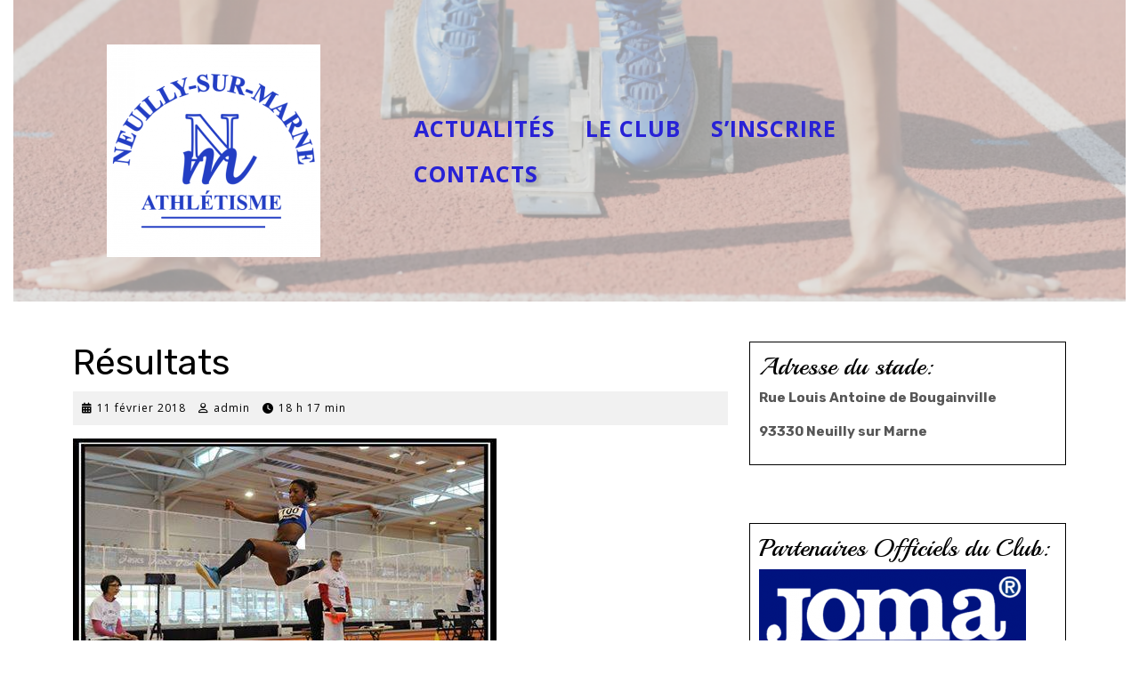

--- FILE ---
content_type: text/html; charset=UTF-8
request_url: http://wdev.nsmathle.fr/resultats-7/
body_size: 14495
content:
<!DOCTYPE html>

<html lang="fr-FR">

<head>
  <meta charset="UTF-8">
  <meta name="viewport" content="width=device-width">
  <title>Résultats</title>
<meta name='robots' content='max-image-preview:large' />
	<style>img:is([sizes="auto" i], [sizes^="auto," i]) { contain-intrinsic-size: 3000px 1500px }</style>
	<link rel='dns-prefetch' href='//fonts.googleapis.com' />
<link rel="alternate" type="application/rss+xml" title=" &raquo; Flux" href="http://wdev.nsmathle.fr/feed/" />
<link rel="alternate" type="application/rss+xml" title=" &raquo; Flux des commentaires" href="http://wdev.nsmathle.fr/comments/feed/" />
<script type="text/javascript">
/* <![CDATA[ */
window._wpemojiSettings = {"baseUrl":"https:\/\/s.w.org\/images\/core\/emoji\/16.0.1\/72x72\/","ext":".png","svgUrl":"https:\/\/s.w.org\/images\/core\/emoji\/16.0.1\/svg\/","svgExt":".svg","source":{"concatemoji":"http:\/\/wdev.nsmathle.fr\/wp-includes\/js\/wp-emoji-release.min.js?ver=6.8.3"}};
/*! This file is auto-generated */
!function(s,n){var o,i,e;function c(e){try{var t={supportTests:e,timestamp:(new Date).valueOf()};sessionStorage.setItem(o,JSON.stringify(t))}catch(e){}}function p(e,t,n){e.clearRect(0,0,e.canvas.width,e.canvas.height),e.fillText(t,0,0);var t=new Uint32Array(e.getImageData(0,0,e.canvas.width,e.canvas.height).data),a=(e.clearRect(0,0,e.canvas.width,e.canvas.height),e.fillText(n,0,0),new Uint32Array(e.getImageData(0,0,e.canvas.width,e.canvas.height).data));return t.every(function(e,t){return e===a[t]})}function u(e,t){e.clearRect(0,0,e.canvas.width,e.canvas.height),e.fillText(t,0,0);for(var n=e.getImageData(16,16,1,1),a=0;a<n.data.length;a++)if(0!==n.data[a])return!1;return!0}function f(e,t,n,a){switch(t){case"flag":return n(e,"\ud83c\udff3\ufe0f\u200d\u26a7\ufe0f","\ud83c\udff3\ufe0f\u200b\u26a7\ufe0f")?!1:!n(e,"\ud83c\udde8\ud83c\uddf6","\ud83c\udde8\u200b\ud83c\uddf6")&&!n(e,"\ud83c\udff4\udb40\udc67\udb40\udc62\udb40\udc65\udb40\udc6e\udb40\udc67\udb40\udc7f","\ud83c\udff4\u200b\udb40\udc67\u200b\udb40\udc62\u200b\udb40\udc65\u200b\udb40\udc6e\u200b\udb40\udc67\u200b\udb40\udc7f");case"emoji":return!a(e,"\ud83e\udedf")}return!1}function g(e,t,n,a){var r="undefined"!=typeof WorkerGlobalScope&&self instanceof WorkerGlobalScope?new OffscreenCanvas(300,150):s.createElement("canvas"),o=r.getContext("2d",{willReadFrequently:!0}),i=(o.textBaseline="top",o.font="600 32px Arial",{});return e.forEach(function(e){i[e]=t(o,e,n,a)}),i}function t(e){var t=s.createElement("script");t.src=e,t.defer=!0,s.head.appendChild(t)}"undefined"!=typeof Promise&&(o="wpEmojiSettingsSupports",i=["flag","emoji"],n.supports={everything:!0,everythingExceptFlag:!0},e=new Promise(function(e){s.addEventListener("DOMContentLoaded",e,{once:!0})}),new Promise(function(t){var n=function(){try{var e=JSON.parse(sessionStorage.getItem(o));if("object"==typeof e&&"number"==typeof e.timestamp&&(new Date).valueOf()<e.timestamp+604800&&"object"==typeof e.supportTests)return e.supportTests}catch(e){}return null}();if(!n){if("undefined"!=typeof Worker&&"undefined"!=typeof OffscreenCanvas&&"undefined"!=typeof URL&&URL.createObjectURL&&"undefined"!=typeof Blob)try{var e="postMessage("+g.toString()+"("+[JSON.stringify(i),f.toString(),p.toString(),u.toString()].join(",")+"));",a=new Blob([e],{type:"text/javascript"}),r=new Worker(URL.createObjectURL(a),{name:"wpTestEmojiSupports"});return void(r.onmessage=function(e){c(n=e.data),r.terminate(),t(n)})}catch(e){}c(n=g(i,f,p,u))}t(n)}).then(function(e){for(var t in e)n.supports[t]=e[t],n.supports.everything=n.supports.everything&&n.supports[t],"flag"!==t&&(n.supports.everythingExceptFlag=n.supports.everythingExceptFlag&&n.supports[t]);n.supports.everythingExceptFlag=n.supports.everythingExceptFlag&&!n.supports.flag,n.DOMReady=!1,n.readyCallback=function(){n.DOMReady=!0}}).then(function(){return e}).then(function(){var e;n.supports.everything||(n.readyCallback(),(e=n.source||{}).concatemoji?t(e.concatemoji):e.wpemoji&&e.twemoji&&(t(e.twemoji),t(e.wpemoji)))}))}((window,document),window._wpemojiSettings);
/* ]]> */
</script>
<style id='wp-emoji-styles-inline-css' type='text/css'>

	img.wp-smiley, img.emoji {
		display: inline !important;
		border: none !important;
		box-shadow: none !important;
		height: 1em !important;
		width: 1em !important;
		margin: 0 0.07em !important;
		vertical-align: -0.1em !important;
		background: none !important;
		padding: 0 !important;
	}
</style>
<link rel='stylesheet' id='wp-block-library-css' href='http://wdev.nsmathle.fr/wp-includes/css/dist/block-library/style.min.css?ver=6.8.3' type='text/css' media='all' />
<style id='wp-block-library-theme-inline-css' type='text/css'>
.wp-block-audio :where(figcaption){color:#555;font-size:13px;text-align:center}.is-dark-theme .wp-block-audio :where(figcaption){color:#ffffffa6}.wp-block-audio{margin:0 0 1em}.wp-block-code{border:1px solid #ccc;border-radius:4px;font-family:Menlo,Consolas,monaco,monospace;padding:.8em 1em}.wp-block-embed :where(figcaption){color:#555;font-size:13px;text-align:center}.is-dark-theme .wp-block-embed :where(figcaption){color:#ffffffa6}.wp-block-embed{margin:0 0 1em}.blocks-gallery-caption{color:#555;font-size:13px;text-align:center}.is-dark-theme .blocks-gallery-caption{color:#ffffffa6}:root :where(.wp-block-image figcaption){color:#555;font-size:13px;text-align:center}.is-dark-theme :root :where(.wp-block-image figcaption){color:#ffffffa6}.wp-block-image{margin:0 0 1em}.wp-block-pullquote{border-bottom:4px solid;border-top:4px solid;color:currentColor;margin-bottom:1.75em}.wp-block-pullquote cite,.wp-block-pullquote footer,.wp-block-pullquote__citation{color:currentColor;font-size:.8125em;font-style:normal;text-transform:uppercase}.wp-block-quote{border-left:.25em solid;margin:0 0 1.75em;padding-left:1em}.wp-block-quote cite,.wp-block-quote footer{color:currentColor;font-size:.8125em;font-style:normal;position:relative}.wp-block-quote:where(.has-text-align-right){border-left:none;border-right:.25em solid;padding-left:0;padding-right:1em}.wp-block-quote:where(.has-text-align-center){border:none;padding-left:0}.wp-block-quote.is-large,.wp-block-quote.is-style-large,.wp-block-quote:where(.is-style-plain){border:none}.wp-block-search .wp-block-search__label{font-weight:700}.wp-block-search__button{border:1px solid #ccc;padding:.375em .625em}:where(.wp-block-group.has-background){padding:1.25em 2.375em}.wp-block-separator.has-css-opacity{opacity:.4}.wp-block-separator{border:none;border-bottom:2px solid;margin-left:auto;margin-right:auto}.wp-block-separator.has-alpha-channel-opacity{opacity:1}.wp-block-separator:not(.is-style-wide):not(.is-style-dots){width:100px}.wp-block-separator.has-background:not(.is-style-dots){border-bottom:none;height:1px}.wp-block-separator.has-background:not(.is-style-wide):not(.is-style-dots){height:2px}.wp-block-table{margin:0 0 1em}.wp-block-table td,.wp-block-table th{word-break:normal}.wp-block-table :where(figcaption){color:#555;font-size:13px;text-align:center}.is-dark-theme .wp-block-table :where(figcaption){color:#ffffffa6}.wp-block-video :where(figcaption){color:#555;font-size:13px;text-align:center}.is-dark-theme .wp-block-video :where(figcaption){color:#ffffffa6}.wp-block-video{margin:0 0 1em}:root :where(.wp-block-template-part.has-background){margin-bottom:0;margin-top:0;padding:1.25em 2.375em}
</style>
<style id='classic-theme-styles-inline-css' type='text/css'>
/*! This file is auto-generated */
.wp-block-button__link{color:#fff;background-color:#32373c;border-radius:9999px;box-shadow:none;text-decoration:none;padding:calc(.667em + 2px) calc(1.333em + 2px);font-size:1.125em}.wp-block-file__button{background:#32373c;color:#fff;text-decoration:none}
</style>
<style id='global-styles-inline-css' type='text/css'>
:root{--wp--preset--aspect-ratio--square: 1;--wp--preset--aspect-ratio--4-3: 4/3;--wp--preset--aspect-ratio--3-4: 3/4;--wp--preset--aspect-ratio--3-2: 3/2;--wp--preset--aspect-ratio--2-3: 2/3;--wp--preset--aspect-ratio--16-9: 16/9;--wp--preset--aspect-ratio--9-16: 9/16;--wp--preset--color--black: #000000;--wp--preset--color--cyan-bluish-gray: #abb8c3;--wp--preset--color--white: #ffffff;--wp--preset--color--pale-pink: #f78da7;--wp--preset--color--vivid-red: #cf2e2e;--wp--preset--color--luminous-vivid-orange: #ff6900;--wp--preset--color--luminous-vivid-amber: #fcb900;--wp--preset--color--light-green-cyan: #7bdcb5;--wp--preset--color--vivid-green-cyan: #00d084;--wp--preset--color--pale-cyan-blue: #8ed1fc;--wp--preset--color--vivid-cyan-blue: #0693e3;--wp--preset--color--vivid-purple: #9b51e0;--wp--preset--gradient--vivid-cyan-blue-to-vivid-purple: linear-gradient(135deg,rgba(6,147,227,1) 0%,rgb(155,81,224) 100%);--wp--preset--gradient--light-green-cyan-to-vivid-green-cyan: linear-gradient(135deg,rgb(122,220,180) 0%,rgb(0,208,130) 100%);--wp--preset--gradient--luminous-vivid-amber-to-luminous-vivid-orange: linear-gradient(135deg,rgba(252,185,0,1) 0%,rgba(255,105,0,1) 100%);--wp--preset--gradient--luminous-vivid-orange-to-vivid-red: linear-gradient(135deg,rgba(255,105,0,1) 0%,rgb(207,46,46) 100%);--wp--preset--gradient--very-light-gray-to-cyan-bluish-gray: linear-gradient(135deg,rgb(238,238,238) 0%,rgb(169,184,195) 100%);--wp--preset--gradient--cool-to-warm-spectrum: linear-gradient(135deg,rgb(74,234,220) 0%,rgb(151,120,209) 20%,rgb(207,42,186) 40%,rgb(238,44,130) 60%,rgb(251,105,98) 80%,rgb(254,248,76) 100%);--wp--preset--gradient--blush-light-purple: linear-gradient(135deg,rgb(255,206,236) 0%,rgb(152,150,240) 100%);--wp--preset--gradient--blush-bordeaux: linear-gradient(135deg,rgb(254,205,165) 0%,rgb(254,45,45) 50%,rgb(107,0,62) 100%);--wp--preset--gradient--luminous-dusk: linear-gradient(135deg,rgb(255,203,112) 0%,rgb(199,81,192) 50%,rgb(65,88,208) 100%);--wp--preset--gradient--pale-ocean: linear-gradient(135deg,rgb(255,245,203) 0%,rgb(182,227,212) 50%,rgb(51,167,181) 100%);--wp--preset--gradient--electric-grass: linear-gradient(135deg,rgb(202,248,128) 0%,rgb(113,206,126) 100%);--wp--preset--gradient--midnight: linear-gradient(135deg,rgb(2,3,129) 0%,rgb(40,116,252) 100%);--wp--preset--font-size--small: 13px;--wp--preset--font-size--medium: 20px;--wp--preset--font-size--large: 36px;--wp--preset--font-size--x-large: 42px;--wp--preset--spacing--20: 0.44rem;--wp--preset--spacing--30: 0.67rem;--wp--preset--spacing--40: 1rem;--wp--preset--spacing--50: 1.5rem;--wp--preset--spacing--60: 2.25rem;--wp--preset--spacing--70: 3.38rem;--wp--preset--spacing--80: 5.06rem;--wp--preset--shadow--natural: 6px 6px 9px rgba(0, 0, 0, 0.2);--wp--preset--shadow--deep: 12px 12px 50px rgba(0, 0, 0, 0.4);--wp--preset--shadow--sharp: 6px 6px 0px rgba(0, 0, 0, 0.2);--wp--preset--shadow--outlined: 6px 6px 0px -3px rgba(255, 255, 255, 1), 6px 6px rgba(0, 0, 0, 1);--wp--preset--shadow--crisp: 6px 6px 0px rgba(0, 0, 0, 1);}:where(.is-layout-flex){gap: 0.5em;}:where(.is-layout-grid){gap: 0.5em;}body .is-layout-flex{display: flex;}.is-layout-flex{flex-wrap: wrap;align-items: center;}.is-layout-flex > :is(*, div){margin: 0;}body .is-layout-grid{display: grid;}.is-layout-grid > :is(*, div){margin: 0;}:where(.wp-block-columns.is-layout-flex){gap: 2em;}:where(.wp-block-columns.is-layout-grid){gap: 2em;}:where(.wp-block-post-template.is-layout-flex){gap: 1.25em;}:where(.wp-block-post-template.is-layout-grid){gap: 1.25em;}.has-black-color{color: var(--wp--preset--color--black) !important;}.has-cyan-bluish-gray-color{color: var(--wp--preset--color--cyan-bluish-gray) !important;}.has-white-color{color: var(--wp--preset--color--white) !important;}.has-pale-pink-color{color: var(--wp--preset--color--pale-pink) !important;}.has-vivid-red-color{color: var(--wp--preset--color--vivid-red) !important;}.has-luminous-vivid-orange-color{color: var(--wp--preset--color--luminous-vivid-orange) !important;}.has-luminous-vivid-amber-color{color: var(--wp--preset--color--luminous-vivid-amber) !important;}.has-light-green-cyan-color{color: var(--wp--preset--color--light-green-cyan) !important;}.has-vivid-green-cyan-color{color: var(--wp--preset--color--vivid-green-cyan) !important;}.has-pale-cyan-blue-color{color: var(--wp--preset--color--pale-cyan-blue) !important;}.has-vivid-cyan-blue-color{color: var(--wp--preset--color--vivid-cyan-blue) !important;}.has-vivid-purple-color{color: var(--wp--preset--color--vivid-purple) !important;}.has-black-background-color{background-color: var(--wp--preset--color--black) !important;}.has-cyan-bluish-gray-background-color{background-color: var(--wp--preset--color--cyan-bluish-gray) !important;}.has-white-background-color{background-color: var(--wp--preset--color--white) !important;}.has-pale-pink-background-color{background-color: var(--wp--preset--color--pale-pink) !important;}.has-vivid-red-background-color{background-color: var(--wp--preset--color--vivid-red) !important;}.has-luminous-vivid-orange-background-color{background-color: var(--wp--preset--color--luminous-vivid-orange) !important;}.has-luminous-vivid-amber-background-color{background-color: var(--wp--preset--color--luminous-vivid-amber) !important;}.has-light-green-cyan-background-color{background-color: var(--wp--preset--color--light-green-cyan) !important;}.has-vivid-green-cyan-background-color{background-color: var(--wp--preset--color--vivid-green-cyan) !important;}.has-pale-cyan-blue-background-color{background-color: var(--wp--preset--color--pale-cyan-blue) !important;}.has-vivid-cyan-blue-background-color{background-color: var(--wp--preset--color--vivid-cyan-blue) !important;}.has-vivid-purple-background-color{background-color: var(--wp--preset--color--vivid-purple) !important;}.has-black-border-color{border-color: var(--wp--preset--color--black) !important;}.has-cyan-bluish-gray-border-color{border-color: var(--wp--preset--color--cyan-bluish-gray) !important;}.has-white-border-color{border-color: var(--wp--preset--color--white) !important;}.has-pale-pink-border-color{border-color: var(--wp--preset--color--pale-pink) !important;}.has-vivid-red-border-color{border-color: var(--wp--preset--color--vivid-red) !important;}.has-luminous-vivid-orange-border-color{border-color: var(--wp--preset--color--luminous-vivid-orange) !important;}.has-luminous-vivid-amber-border-color{border-color: var(--wp--preset--color--luminous-vivid-amber) !important;}.has-light-green-cyan-border-color{border-color: var(--wp--preset--color--light-green-cyan) !important;}.has-vivid-green-cyan-border-color{border-color: var(--wp--preset--color--vivid-green-cyan) !important;}.has-pale-cyan-blue-border-color{border-color: var(--wp--preset--color--pale-cyan-blue) !important;}.has-vivid-cyan-blue-border-color{border-color: var(--wp--preset--color--vivid-cyan-blue) !important;}.has-vivid-purple-border-color{border-color: var(--wp--preset--color--vivid-purple) !important;}.has-vivid-cyan-blue-to-vivid-purple-gradient-background{background: var(--wp--preset--gradient--vivid-cyan-blue-to-vivid-purple) !important;}.has-light-green-cyan-to-vivid-green-cyan-gradient-background{background: var(--wp--preset--gradient--light-green-cyan-to-vivid-green-cyan) !important;}.has-luminous-vivid-amber-to-luminous-vivid-orange-gradient-background{background: var(--wp--preset--gradient--luminous-vivid-amber-to-luminous-vivid-orange) !important;}.has-luminous-vivid-orange-to-vivid-red-gradient-background{background: var(--wp--preset--gradient--luminous-vivid-orange-to-vivid-red) !important;}.has-very-light-gray-to-cyan-bluish-gray-gradient-background{background: var(--wp--preset--gradient--very-light-gray-to-cyan-bluish-gray) !important;}.has-cool-to-warm-spectrum-gradient-background{background: var(--wp--preset--gradient--cool-to-warm-spectrum) !important;}.has-blush-light-purple-gradient-background{background: var(--wp--preset--gradient--blush-light-purple) !important;}.has-blush-bordeaux-gradient-background{background: var(--wp--preset--gradient--blush-bordeaux) !important;}.has-luminous-dusk-gradient-background{background: var(--wp--preset--gradient--luminous-dusk) !important;}.has-pale-ocean-gradient-background{background: var(--wp--preset--gradient--pale-ocean) !important;}.has-electric-grass-gradient-background{background: var(--wp--preset--gradient--electric-grass) !important;}.has-midnight-gradient-background{background: var(--wp--preset--gradient--midnight) !important;}.has-small-font-size{font-size: var(--wp--preset--font-size--small) !important;}.has-medium-font-size{font-size: var(--wp--preset--font-size--medium) !important;}.has-large-font-size{font-size: var(--wp--preset--font-size--large) !important;}.has-x-large-font-size{font-size: var(--wp--preset--font-size--x-large) !important;}
:where(.wp-block-post-template.is-layout-flex){gap: 1.25em;}:where(.wp-block-post-template.is-layout-grid){gap: 1.25em;}
:where(.wp-block-columns.is-layout-flex){gap: 2em;}:where(.wp-block-columns.is-layout-grid){gap: 2em;}
:root :where(.wp-block-pullquote){font-size: 1.5em;line-height: 1.6;}
</style>
<link rel='stylesheet' id='vw-spa-lite-font-css' href='//fonts.googleapis.com/css?family=ABeeZee%3Aital%400%3B1%7CAbril+Fatfac%7CAcme%7CAllura%7CAmatic+SC%3Awght%40400%3B700%7CAnton%7CArchitects+Daughter%7CArchivo%3Aital%2Cwght%400%2C100%3B0%2C200%3B0%2C300%3B0%2C400%3B0%2C500%3B0%2C600%3B0%2C700%3B0%2C800%3B0%2C900%3B1%2C100%3B1%2C200%3B1%2C300%3B1%2C400%3B1%2C500%3B1%2C600%3B1%2C700%3B1%2C800%3B1%2C900%7CArimo%3Aital%2Cwght%400%2C400%3B0%2C500%3B0%2C600%3B0%2C700%3B1%2C400%3B1%2C500%3B1%2C600%3B1%2C700%7CArsenal%3Aital%2Cwght%400%2C400%3B0%2C700%3B1%2C400%3B1%2C700%7CArvo%3Aital%2Cwght%400%2C400%3B0%2C700%3B1%2C400%3B1%2C700%7CAlegreya%3Aital%2Cwght%400%2C400%3B0%2C500%3B0%2C600%3B0%2C700%3B0%2C800%3B0%2C900%3B1%2C400%3B1%2C500%3B1%2C600%3B1%2C700%3B1%2C800%3B1%2C900%7CAsap%3Aital%2Cwght%400%2C100%3B0%2C200%3B0%2C300%3B0%2C400%3B0%2C500%3B0%2C600%3B0%2C700%3B0%2C800%3B0%2C900%3B1%2C100%3B1%2C200%3B1%2C300%3B1%2C400%3B1%2C500%3B1%2C600%3B1%2C700%3B1%2C800%3B1%2C900%7CAssistant%3Awght%40200%3B300%3B400%3B500%3B600%3B700%3B800%7CAlfa+Slab+One%7CAveria+Serif+Libre%3Aital%2Cwght%400%2C300%3B0%2C400%3B0%2C700%3B1%2C300%3B1%2C400%3B1%2C700%7CBangers%7CBoogaloo%7CBad+Script%7CBarlow%3Aital%2Cwght%400%2C100%3B0%2C200%3B0%2C300%3B0%2C400%3B0%2C500%3B0%2C600%3B0%2C700%3B0%2C800%3B0%2C900%3B1%2C100%3B1%2C200%3B1%2C300%3B1%2C400%3B1%2C500%3B1%2C600%3B1%2C700%3B1%2C800%3B1%2C900%7CBarlow+Condensed%3Aital%2Cwght%400%2C100%3B0%2C200%3B0%2C300%3B0%2C400%3B0%2C500%3B0%2C600%3B0%2C700%3B0%2C800%3B0%2C900%3B1%2C100%3B1%2C200%3B1%2C300%3B1%2C400%3B1%2C500%3B1%2C600%3B1%2C700%3B1%2C800%3B1%2C900%7CBerkshire+Swash%7CBitter%3Aital%2Cwght%400%2C100%3B0%2C200%3B0%2C300%3B0%2C400%3B0%2C500%3B0%2C600%3B0%2C700%3B0%2C800%3B0%2C900%3B1%2C100%3B1%2C200%3B1%2C300%3B1%2C400%3B1%2C500%3B1%2C600%3B1%2C700%3B1%2C800%3B1%2C900%7CBree+Serif%7CBenchNine%3Awght%40300%3B400%3B700%7CCabin%3Aital%2Cwght%400%2C400%3B0%2C500%3B0%2C600%3B0%2C700%3B1%2C400%3B1%2C500%3B1%2C600%3B1%2C700%7CCardo%3Aital%2Cwght%400%2C400%3B0%2C700%3B1%2C400%7CCourgette%7CCaveat%3Awght%40400%3B500%3B600%3B700%7CCaveat+Brush%7CCherry+Swash%3Awght%40400%3B700%7CCormorant+Garamond%3Aital%2Cwght%400%2C300%3B0%2C400%3B0%2C500%3B0%2C600%3B0%2C700%3B1%2C300%3B1%2C400%3B1%2C500%3B1%2C600%3B1%2C700%7CCrimson+Text%3Aital%2Cwght%400%2C400%3B0%2C600%3B0%2C700%3B1%2C400%3B1%2C600%3B1%2C700%7CCuprum%3Aital%2Cwght%400%2C400%3B0%2C500%3B0%2C600%3B0%2C700%3B1%2C400%3B1%2C500%3B1%2C600%3B1%2C700%7CCookie%7CComing+Soon%7CCharm%3Awght%40400%3B700%7CChewy%7CDays+One%7CDM+Serif+Display%3Aital%400%3B1%7CDosis%3Awght%40200%3B300%3B400%3B500%3B600%3B700%3B800%7CEB+Garamond%3Aital%2Cwght%400%2C400%3B0%2C500%3B0%2C600%3B0%2C700%3B0%2C800%3B1%2C400%3B1%2C500%3B1%2C600%3B1%2C700%3B1%2C800%7CEconomica%3Aital%2Cwght%400%2C400%3B0%2C700%3B1%2C400%3B1%2C700%7CEpilogue%3Aital%2Cwght%400%2C100%3B0%2C200%3B0%2C300%3B0%2C400%3B0%2C500%3B0%2C600%3B0%2C700%3B0%2C800%3B0%2C900%3B1%2C100%3B1%2C200%3B1%2C300%3B1%2C400%3B1%2C500%3B1%2C600%3B1%2C700%3B1%2C800%3B1%2C900%7CExo+2%3Aital%2Cwght%400%2C100%3B0%2C200%3B0%2C300%3B0%2C400%3B0%2C500%3B0%2C600%3B0%2C700%3B0%2C800%3B0%2C900%3B1%2C100%3B1%2C200%3B1%2C300%3B1%2C400%3B1%2C500%3B1%2C600%3B1%2C700%3B1%2C800%3B1%2C900%7CFamiljen+Grotesk%3Aital%2Cwght%400%2C400%3B0%2C500%3B0%2C600%3B0%2C700%3B1%2C400%3B1%2C500%3B1%2C600%3B1%2C700%7CFira+Sans%3Aital%2Cwght%400%2C100%3B0%2C200%3B0%2C300%3B0%2C400%3B0%2C500%3B0%2C600%3B0%2C700%3B0%2C800%3B0%2C900%3B1%2C100%3B1%2C200%3B1%2C300%3B1%2C400%3B1%2C500%3B1%2C600%3B1%2C700%3B1%2C800%3B1%2C900%7CFredoka+One%7CFjalla+One%7CFrancois+One%7CFrank+Ruhl+Libre%3Awght%40300%3B400%3B500%3B700%3B900%7CGabriela%7CGloria+Hallelujah%7CGreat+Vibes%7CHandlee%7CHammersmith+One%7CHeebo%3Awght%40100%3B200%3B300%3B400%3B500%3B600%3B700%3B800%3B900%7CHind%3Awght%40300%3B400%3B500%3B600%3B700%7CInconsolata%3Awght%40200%3B300%3B400%3B500%3B600%3B700%3B800%3B900%7CIndie+Flower%7CIM+Fell+English+SC%7CJulius+Sans+One%7CJomhuria%7CJosefin+Slab%3Aital%2Cwght%400%2C100%3B0%2C200%3B0%2C300%3B0%2C400%3B0%2C500%3B0%2C600%3B0%2C700%3B1%2C100%3B1%2C200%3B1%2C300%3B1%2C400%3B1%2C500%3B1%2C600%3B1%2C700%7CJosefin+Sans%3Aital%2Cwght%400%2C100%3B0%2C200%3B0%2C300%3B0%2C400%3B0%2C500%3B0%2C600%3B0%2C700%3B1%2C100%3B1%2C200%3B1%2C300%3B1%2C400%3B1%2C500%3B1%2C600%3B1%2C700%7CJost%3Aital%2Cwght%400%2C100%3B0%2C200%3B0%2C300%3B0%2C400%3B0%2C500%3B0%2C600%3B0%2C700%3B0%2C800%3B0%2C900%3B1%2C100%3B1%2C200%3B1%2C300%3B1%2C400%3B1%2C500%3B1%2C600%3B1%2C700%3B1%2C800%3B1%2C900%7CKaisei+HarunoUmi%3Awght%40400%3B500%3B700%7CKanit%3Aital%2Cwght%400%2C100%3B0%2C200%3B0%2C300%3B0%2C400%3B0%2C500%3B0%2C600%3B0%2C700%3B0%2C800%3B0%2C900%3B1%2C100%3B1%2C200%3B1%2C300%3B1%2C400%3B1%2C500%3B1%2C600%3B1%2C700%3B1%2C800%3B1%2C900%7CKaushan+Script%7CKrub%3Aital%2Cwght%400%2C200%3B0%2C300%3B0%2C400%3B0%2C500%3B0%2C600%3B0%2C700%3B1%2C200%3B1%2C300%3B1%2C400%3B1%2C500%3B1%2C600%3B1%2C700%7CLato%3Aital%2Cwght%400%2C100%3B0%2C300%3B0%2C400%3B0%2C700%3B0%2C900%3B1%2C100%3B1%2C300%3B1%2C400%3B1%2C700%3B1%2C900%7CLora%3Aital%2Cwght%400%2C400%3B0%2C500%3B0%2C600%3B0%2C700%3B1%2C400%3B1%2C500%3B1%2C600%3B1%2C700%7CLibre+Baskerville%3Aital%2Cwght%400%2C400%3B0%2C700%3B1%2C400%7CLobster%7CLobster+Two%3Aital%2Cwght%400%2C400%3B0%2C700%3B1%2C400%3B1%2C700%7CMerriweather%3Aital%2Cwght%400%2C300%3B0%2C400%3B0%2C700%3B0%2C900%3B1%2C300%3B1%2C400%3B1%2C700%3B1%2C900%7CMonda%3Awght%40400%3B700%7CMontserrat%3Aital%2Cwght%400%2C100%3B0%2C200%3B0%2C300%3B0%2C400%3B0%2C500%3B0%2C600%3B0%2C700%3B0%2C800%3B0%2C900%3B1%2C100%3B1%2C200%3B1%2C300%3B1%2C400%3B1%2C500%3B1%2C600%3B1%2C700%3B1%2C800%3B1%2C900%7CMulish%3Aital%2Cwght%400%2C200%3B0%2C300%3B0%2C400%3B0%2C500%3B0%2C600%3B0%2C700%3B0%2C800%3B0%2C900%3B1%2C200%3B1%2C300%3B1%2C400%3B1%2C500%3B1%2C600%3B1%2C700%3B1%2C800%3B1%2C900%7CMarck+Script%7CMarcellus%7CMerienda+One%7CMonda%3Awght%40400%3B700%7CNoto+Serif%3Aital%2Cwght%400%2C400%3B0%2C700%3B1%2C400%3B1%2C700%7CNunito+Sans%3Aital%2Cwght%400%2C200%3B0%2C300%3B0%2C400%3B0%2C600%3B0%2C700%3B0%2C800%3B0%2C900%3B1%2C200%3B1%2C300%3B1%2C400%3B1%2C600%3B1%2C700%3B1%2C800%3B1%2C900%7COpen+Sans%3Aital%2Cwght%400%2C300%3B0%2C400%3B0%2C500%3B0%2C600%3B0%2C700%3B0%2C800%3B1%2C300%3B1%2C400%3B1%2C500%3B1%2C600%3B1%2C700%3B1%2C800%7COverpass%3Aital%2Cwght%400%2C100%3B0%2C200%3B0%2C300%3B0%2C400%3B0%2C500%3B0%2C600%3B0%2C700%3B0%2C800%3B0%2C900%3B1%2C100%3B1%2C200%3B1%2C300%3B1%2C400%3B1%2C500%3B1%2C600%3B1%2C700%3B1%2C800%3B1%2C900%7COverpass+Mono%3Awght%40300%3B400%3B500%3B600%3B700%7COxygen%3Awght%40300%3B400%3B700%7COswald%3Awght%40200%3B300%3B400%3B500%3B600%3B700%7COrbitron%3Awght%40400%3B500%3B600%3B700%3B800%3B900%7CPatua+One%7CPacifico%7CPadauk%3Awght%40400%3B700%7CPlayball%7CPlayfair+Display%3Aital%2Cwght%400%2C400%3B0%2C500%3B0%2C600%3B0%2C700%3B0%2C800%3B0%2C900%3B1%2C400%3B1%2C500%3B1%2C600%3B1%2C700%3B1%2C800%3B1%2C900%7CPrompt%3Aital%2Cwght%400%2C100%3B0%2C200%3B0%2C300%3B0%2C400%3B0%2C500%3B0%2C600%3B0%2C700%3B0%2C800%3B0%2C900%3B1%2C100%3B1%2C200%3B1%2C300%3B1%2C400%3B1%2C500%3B1%2C600%3B1%2C700%3B1%2C800%3B1%2C900%7CPT+Sans%3Aital%2Cwght%400%2C400%3B0%2C700%3B1%2C400%3B1%2C700%7CPT+Serif%3Aital%2Cwght%400%2C400%3B0%2C700%3B1%2C400%3B1%2C700%7CPhilosopher%3Aital%2Cwght%400%2C400%3B0%2C700%3B1%2C400%3B1%2C700%7CPermanent+Marker%7CPoiret+One%7CPoppins%3Aital%2Cwght%400%2C100%3B0%2C200%3B0%2C300%3B0%2C400%3B0%2C500%3B0%2C600%3B0%2C700%3B0%2C800%3B0%2C900%3B1%2C100%3B1%2C200%3B1%2C300%3B1%2C400%3B1%2C500%3B1%2C600%3B1%2C700%3B1%2C800%3B1%2C900%7CPrata%7CQuicksand%3Awght%40300%3B400%3B500%3B600%3B700%7CQuattrocento+Sans%3Aital%2Cwght%400%2C400%3B0%2C700%3B1%2C400%3B1%2C700%7CRaleway%3Aital%2Cwght%400%2C100%3B0%2C200%3B0%2C300%3B0%2C400%3B0%2C500%3B0%2C600%3B0%2C700%3B0%2C800%3B0%2C900%3B1%2C100%3B1%2C200%3B1%2C300%3B1%2C400%3B1%2C500%3B1%2C600%3B1%2C700%3B1%2C800%3B1%2C900%7CRubik%3Aital%2Cwght%400%2C300%3B0%2C400%3B0%2C500%3B0%2C600%3B0%2C700%3B0%2C800%3B0%2C900%3B1%2C300%3B1%2C400%3B1%2C500%3B1%2C600%3B1%2C700%3B1%2C800%3B1%2C900%7CRoboto+Condensed%3Aital%2Cwght%400%2C300%3B0%2C400%3B0%2C700%3B1%2C300%3B1%2C400%3B1%2C700%7CRokkitt%3Awght%40100%3B200%3B300%3B400%3B500%3B600%3B700%3B800%3B900%7CRopa+Sans%3Aital%400%3B1%7CRusso+One%7CRighteous%7CSaira%3Aital%2Cwght%400%2C100%3B0%2C200%3B0%2C300%3B0%2C400%3B0%2C500%3B0%2C600%3B0%2C700%3B0%2C800%3B0%2C900%3B1%2C100%3B1%2C200%3B1%2C300%3B1%2C400%3B1%2C500%3B1%2C600%3B1%2C700%3B1%2C800%3B1%2C900%7CSatisfy%7CSen%3Awght%40400%3B700%3B800%7CSlabo+13px%7CSlabo+27px%7CSource+Sans+Pro%3Aital%2Cwght%400%2C200%3B0%2C300%3B0%2C400%3B0%2C600%3B0%2C700%3B0%2C900%3B1%2C200%3B1%2C300%3B1%2C400%3B1%2C600%3B1%2C700%3B1%2C900%7CShadows+Into+Light+Two%7CShadows+Into+Light%7CSacramento%7CSail%7CShrikhand%7CLeague+Spartan%3Awght%40100%3B200%3B300%3B400%3B500%3B600%3B700%3B800%3B900%7CStaatliches%7CStylish%7CTangerine%3Awght%40400%3B700%7CTitillium+Web%3Aital%2Cwght%400%2C200%3B0%2C300%3B0%2C400%3B0%2C600%3B0%2C700%3B0%2C900%3B1%2C200%3B1%2C300%3B1%2C400%3B1%2C600%3B1%2C700%7CTrirong%3Aital%2Cwght%400%2C100%3B0%2C200%3B0%2C300%3B0%2C400%3B0%2C500%3B0%2C600%3B0%2C700%3B0%2C800%3B0%2C900%3B1%2C100%3B1%2C200%3B1%2C300%3B1%2C400%3B1%2C500%3B1%2C600%3B1%2C700%3B1%2C800%3B1%2C900%7CUbuntu%3Aital%2Cwght%400%2C300%3B0%2C400%3B0%2C500%3B0%2C700%3B1%2C300%3B1%2C400%3B1%2C500%3B1%2C700%7CUnica+One%7CVT323%7CVarela+Round%7CVampiro+One%7CVollkorn%3Aital%2Cwght%400%2C400%3B0%2C500%3B0%2C600%3B0%2C700%3B0%2C800%3B0%2C900%3B1%2C400%3B1%2C500%3B1%2C600%3B1%2C700%3B1%2C800%3B1%2C900%7CVolkhov%3Aital%2Cwght%400%2C400%3B0%2C700%3B1%2C400%3B1%2C700%7CWork+Sans%3Aital%2Cwght%400%2C100%3B0%2C200%3B0%2C300%3B0%2C400%3B0%2C500%3B0%2C600%3B0%2C700%3B0%2C800%3B0%2C900%3B1%2C100%3B1%2C200%3B1%2C300%3B1%2C400%3B1%2C500%3B1%2C600%3B1%2C700%3B1%2C800%3B1%2C900%7CYanone+Kaffeesatz%3Awght%40200%3B300%3B400%3B500%3B600%3B700%7CYeseva+One%7CZCOOL+XiaoWei&#038;ver=6.8.3' type='text/css' media='all' />
<link rel='stylesheet' id='vw-spa-lite-block-style-css' href='http://wdev.nsmathle.fr/wp-content/themes/vw-spa-lite/css/blocks.css?ver=6.8.3' type='text/css' media='all' />
<link rel='stylesheet' id='bootstrap-style-css' href='http://wdev.nsmathle.fr/wp-content/themes/vw-spa-lite/css/bootstrap.css?ver=6.8.3' type='text/css' media='all' />
<link rel='stylesheet' id='vw-spa-lite-block-patterns-style-frontend-css' href='http://wdev.nsmathle.fr/wp-content/themes/vw-spa-lite/inc/block-patterns/css/block-frontend.css?ver=6.8.3' type='text/css' media='all' />
<link rel='stylesheet' id='vw-spa-lite-effect-css' href='http://wdev.nsmathle.fr/wp-content/themes/vw-spa-lite/css/effect.css?ver=6.8.3' type='text/css' media='all' />
<link rel='stylesheet' id='font-awesome-css-css' href='http://wdev.nsmathle.fr/wp-content/themes/vw-spa-lite/css/fontawesome-all.css?ver=6.8.3' type='text/css' media='all' />
<link rel='stylesheet' id='vw-spa-lite-basic-style-css' href='http://wdev.nsmathle.fr/wp-content/themes/vw-spa-lite/style.css?ver=6.8.3' type='text/css' media='all' />
<style id='vw-spa-lite-basic-style-inline-css' type='text/css'>
@media screen and (max-width:767px) {}body{width: 100%;padding-right: 15px;padding-left: 15px;margin-right: auto;margin-left: auto;}.scrollup i{right: 30px;}.scrollup.left i{left: 30px;}#slider img{opacity:0.5}#slider{background-color: 1;}#slider .carousel-caption, #slider .inner_carousel, #slider .inner_carousel h1{text-align:center; left:30%; right:30%;}#slider .carousel-caption{top: 50; bottom: 50;left: ;right: ;}.page-template-custom-front #header{position:static; background:#751b39; border:none; border-bottom:1px solid #fff;}#header{border-top:none;}.services-box{}.service-text h2{padding: 0px;}@media screen and (max-width:575px) {.spa-topbar{display:none;} }@media screen and (max-width:575px){.header-fixed{position:static;} }#slider{display:none;} @media screen and (max-width:575px) {#slider{display:block;} }@media screen and (max-width:575px) {.sidebar{display:block;} }@media screen and (max-width:575px) {.scrollup i{visibility:visible !important;} }.main-navigation a{color: #2822d6;}.main-navigation ul.sub-menu a:hover{color: #1e73be;}.main-navigation a{font-size: 25px;}.main-navigation a{font-weight: 700;}.main-navigation a{text-transform:Uppercase;}.main-navigation a:hover{transition: all 0.3s ease-in-out !important; transform: scale(1.2) !important; color:#fff;}#comments textarea{width: 100%;}.content-bttn a{font-size: 14;}.content-bttn a{text-transform:Uppercase;}.footer{background-color: #1e73be;}.footer .copyright{background-color: #1e73be;}.copyright p,.footer .copyright p{text-align: center;}
		@media screen and (max-width:720px) {
			.copyright p,.footer .copyright p{text-align: center;} }.footer h3, .footer h3 .wp-block-search .wp-block-search__label{text-align: center;}.footer h3::after, .footer .wp-block-search .wp-block-search__label::after{margin:0 auto;}.footer li{text-align: center;}.footer{padding: 50px 0;}.footer{background-attachment: fixed !important;}.footer{background-position: center center!important;}.scrollup i{padding-top: 20px; padding-bottom: 20px;}.scrollup i{border-radius: 14px;}.woocommerce ul.products li.product .onsale{left: auto; right: 0;}.woocommerce span.onsale{border-radius: 100px;}#header .logo h1 a, #header .logo p.site-title a{font-size: 10px;}#header .logo{padding: 20px;}#header .logo{margin: 30px;}#header{background-color: #ffffff;}#header{background-position: center bottom!important;}.footer h3, a.rsswidget.rss-widget-title{letter-spacing: 1px;}.footer h3, a.rsswidget.rss-widget-title{font-size: 30px;}.footer h3{text-transform:Capitalize;}.footer{}@media screen and (max-width:575px){
			#preloader{display:none !important;} }@media screen and (min-width:768px) {.breadcrumbs{text-align:start;}}

        #header{
			background-image:url('http://wdev.nsmathle.fr/wp-content/uploads/2025/08/cropped-Capture-decran-2025-08-22-081330.png');
			background-position: center top;
			background-size: cover;
		}
</style>
<link rel='stylesheet' id='animate-css-css' href='http://wdev.nsmathle.fr/wp-content/themes/vw-spa-lite/css/animate.css?ver=6.8.3' type='text/css' media='all' />
<script type="text/javascript" src="http://wdev.nsmathle.fr/wp-includes/js/jquery/jquery.min.js?ver=3.7.1" id="jquery-core-js"></script>
<script type="text/javascript" src="http://wdev.nsmathle.fr/wp-includes/js/jquery/jquery-migrate.min.js?ver=3.4.1" id="jquery-migrate-js"></script>
<script type="text/javascript" src="http://wdev.nsmathle.fr/wp-content/themes/vw-spa-lite/js/custom.js?ver=6.8.3" id="vw-spa-lite-custom-jquery-js"></script>
<script type="text/javascript" src="http://wdev.nsmathle.fr/wp-content/themes/vw-spa-lite/js/wow.js?ver=6.8.3" id="jquery-wow-js"></script>
<link rel="https://api.w.org/" href="http://wdev.nsmathle.fr/wp-json/" /><link rel="alternate" title="JSON" type="application/json" href="http://wdev.nsmathle.fr/wp-json/wp/v2/posts/4139" /><link rel="EditURI" type="application/rsd+xml" title="RSD" href="http://wdev.nsmathle.fr/xmlrpc.php?rsd" />
<meta name="generator" content="WordPress 6.8.3" />
<link rel="canonical" href="http://wdev.nsmathle.fr/resultats-7/" />
<link rel='shortlink' href='http://wdev.nsmathle.fr/?p=4139' />
<link rel="alternate" title="oEmbed (JSON)" type="application/json+oembed" href="http://wdev.nsmathle.fr/wp-json/oembed/1.0/embed?url=http%3A%2F%2Fwdev.nsmathle.fr%2Fresultats-7%2F" />
<link rel="alternate" title="oEmbed (XML)" type="text/xml+oembed" href="http://wdev.nsmathle.fr/wp-json/oembed/1.0/embed?url=http%3A%2F%2Fwdev.nsmathle.fr%2Fresultats-7%2F&#038;format=xml" />

<style type="text/css" id="ctypo-css">body.ctypo p { font-family: Rubik;font-weight: 400; }body.ctypo h1 { color: #000000;font-family: Rubik;font-weight: 400; }body.ctypo h2 { font-family: Anton; }</style>
<style type="text/css" id="custom-background-css">
body.custom-background { background-color: #ffffff; }
</style>
	</head>

<body class="wp-singular post-template-default single single-post postid-4139 single-format-standard custom-background wp-custom-logo wp-embed-responsive wp-theme-vw-spa-lite ctypo">

<header role="banner">
  <a class="screen-reader-text skip-link" href="#maincontent">Skip to content</a>
    <div class="clearfix"></div>
  <div id="header">
    <div class="header-menu close-sticky ">
      <div class="container">
        <div class="row">
          <div class="logo col-lg-3 col-md-4 col-8 align-self-center">
                            <div class="site-logo">
<style>
.custom-logo {
	height: 239px;
	max-height: 240px;
	max-width: 240px;
	width: 240px;
}
</style><a href="http://wdev.nsmathle.fr/" class="custom-logo-link" rel="home"><img width="240" height="239" src="http://wdev.nsmathle.fr/wp-content/uploads/2025/08/cropped-Capture-decran-2025-08-17-1829273.png" class="custom-logo" alt="" decoding="async" fetchpriority="high" srcset="http://wdev.nsmathle.fr/wp-content/uploads/2025/08/cropped-Capture-decran-2025-08-17-1829273.png 240w, http://wdev.nsmathle.fr/wp-content/uploads/2025/08/cropped-Capture-decran-2025-08-17-1829273-150x150.png 150w, http://wdev.nsmathle.fr/wp-content/uploads/2025/08/cropped-Capture-decran-2025-08-17-1829273-144x144.png 144w" sizes="(max-width: 240px) 100vw, 240px" /></a></div>
                                                                                                  </div>
          <div class="menubox col-lg-7 col-md-5 col-4 align-self-center">
            <div class="toggle-nav mobile-menu">
              <button role="tab" onclick="vw_spa_lite_menu_open_nav()" class="responsivetoggle"><i class="fas fa-bars"></i><span class="screen-reader-text">Open Button</span></button>
            </div>
            <div id="mySidenav" class="nav sidenav">
              <nav id="site-navigation" class="main-navigation" role="navigation" aria-label="Top Menu">
                  <div class="main-menu clearfix"><ul id="menu-menu-2025" class="clearfix mobile_nav"><li id="menu-item-9362" class="menu-item menu-item-type-custom menu-item-object-custom menu-item-9362"><a href="http://wdev.nsmathle.fr/category/actualites/">Actualités</a></li>
<li id="menu-item-9360" class="menu-item menu-item-type-custom menu-item-object-custom menu-item-has-children menu-item-9360"><a>Le club</a>
<ul class="sub-menu">
	<li id="menu-item-9361" class="menu-item menu-item-type-post_type menu-item-object-page menu-item-9361"><a href="http://wdev.nsmathle.fr/presentation/">Présentation</a></li>
	<li id="menu-item-9395" class="menu-item menu-item-type-post_type menu-item-object-page menu-item-9395"><a href="http://wdev.nsmathle.fr/historique/">Historique</a></li>
	<li id="menu-item-9396" class="menu-item menu-item-type-custom menu-item-object-custom menu-item-9396"><a>Organigramme</a></li>
	<li id="menu-item-9543" class="menu-item menu-item-type-post_type menu-item-object-page menu-item-9543"><a href="http://wdev.nsmathle.fr/nos-infrastructures/">Nos infrastructures</a></li>
	<li id="menu-item-9398" class="menu-item menu-item-type-custom menu-item-object-custom menu-item-has-children menu-item-9398"><a>Les groupes</a>
	<ul class="sub-menu">
		<li id="menu-item-9399" class="menu-item menu-item-type-post_type menu-item-object-page menu-item-9399"><a href="http://wdev.nsmathle.fr/baby-athle/">Baby Athlé</a></li>
		<li id="menu-item-9400" class="menu-item menu-item-type-post_type menu-item-object-page menu-item-9400"><a href="http://wdev.nsmathle.fr/ecole-dathle/">Eveils / Poussins</a></li>
		<li id="menu-item-9403" class="menu-item menu-item-type-post_type menu-item-object-page menu-item-9403"><a href="http://wdev.nsmathle.fr/benjaminsminimes/">Benjamins/Minimes</a></li>
		<li id="menu-item-9404" class="menu-item menu-item-type-post_type menu-item-object-page menu-item-9404"><a href="http://wdev.nsmathle.fr/demi-fondfond/">Demi-fond/Fond</a></li>
		<li id="menu-item-9402" class="menu-item menu-item-type-post_type menu-item-object-page menu-item-9402"><a href="http://wdev.nsmathle.fr/sprinthaiessauts/">Sprint</a></li>
		<li id="menu-item-9401" class="menu-item menu-item-type-post_type menu-item-object-page menu-item-9401"><a href="http://wdev.nsmathle.fr/running-loisir/">Running Loisir</a></li>
	</ul>
</li>
	<li id="menu-item-9363" class="menu-item menu-item-type-post_type menu-item-object-page menu-item-9363"><a href="http://wdev.nsmathle.fr/entraineurs/">Entraineurs</a></li>
	<li id="menu-item-9571" class="menu-item menu-item-type-custom menu-item-object-custom menu-item-has-children menu-item-9571"><a>Résultats</a>
	<ul class="sub-menu">
		<li id="menu-item-9570" class="menu-item menu-item-type-custom menu-item-object-custom menu-item-9570"><a href="https://www.athle.fr/bases/liste.aspx?frmpostback=true&#038;frmbase=resultats&#038;frmmode=1&#038;frmespace=0&#038;frmsaison=2025&#038;frmclub=093045&#038;frmlicence=&#038;frmnom=&#038;frmprenom=&#038;frmsexe=F&#038;frmdepartement=&#038;frmligue=&#038;frmcomprch=">Résultats 2025 (Féminin)</a></li>
		<li id="menu-item-9569" class="menu-item menu-item-type-custom menu-item-object-custom menu-item-9569"><a href="https://www.athle.fr/bases/liste.aspx?frmpostback=true&#038;frmbase=resultats&#038;frmmode=1&#038;frmespace=0&#038;frmsaison=2025&#038;frmclub=093045&#038;frmlicence=&#038;frmnom=&#038;frmprenom=&#038;frmsexe=M&#038;frmdepartement=&#038;frmligue=&#038;frmcomprch=">Résultats 2025 (Masculin)</a></li>
	</ul>
</li>
</ul>
</li>
<li id="menu-item-9365" class="menu-item menu-item-type-custom menu-item-object-custom menu-item-9365"><a href="http://wdev.nsmathle.fr/inscription-reinscription/">S&rsquo;inscrire</a></li>
<li id="menu-item-9364" class="menu-item menu-item-type-post_type menu-item-object-page menu-item-9364"><a href="http://wdev.nsmathle.fr/contacts/">Contacts</a></li>
</ul></div>                  <a href="javascript:void(0)" class="closebtn mobile-menu" onclick="vw_spa_lite_menu_close_nav()"><i class="fas fa-times"></i><span class="screen-reader-text">Close Button</span></a>
              </nav>
            </div>
          </div>
          <div class="col-lg-2 col-md-3 align-self-center">
            <div class="book-btn">
                          </div>
          </div>
          <div class="clear"></div>
        </div>
      </div>
    </div>
  </div>
</header>


          <div class="header-image bg-image" style="background-image: url(http://wdev.nsmathle.fr/wp-content/uploads/2018/02/26903824_1991401594452356_5671509428029947252_n.jpg)">
      <img width="476" height="315" src="http://wdev.nsmathle.fr/wp-content/uploads/2018/02/26903824_1991401594452356_5671509428029947252_n.jpg" class="attachment-vw-spa-lite-post-image size-vw-spa-lite-post-image wp-post-image" alt="" decoding="async" srcset="http://wdev.nsmathle.fr/wp-content/uploads/2018/02/26903824_1991401594452356_5671509428029947252_n.jpg 476w, http://wdev.nsmathle.fr/wp-content/uploads/2018/02/26903824_1991401594452356_5671509428029947252_n-300x199.jpg 300w" sizes="(max-width: 476px) 100vw, 476px" />    </div>

  
<div class="container">
    <main id="maincontent" role="main" class="middle-align">
    		    	<div class="row">
		       	<div class="col-lg-8 col-md-8">
		       		<div class="content-vw">
		       									<article id="post-4139" class="inner-service post-4139 post type-post status-publish format-standard has-post-thumbnail hentry category-non-classe">
  <div class="single-post">
    <h1>Résultats</h1>
          <div class="metabox">
                  <span class="entry-date"><i class="fas fa-calendar-alt"></i><a href="http://wdev.nsmathle.fr/2018/02/11/">11 février 2018<span class="screen-reader-text">11 février 2018</span></a></span><span></span>
        
                  <i class="far fa-user"></i><span class="entry-author"><a href="http://wdev.nsmathle.fr/author/admin/">admin</a></span><span></span>
        
        
                  <i class="fas fa-clock"></i><span class="entry-time">18 h 17 min</span>
                      </div>
                <div class="feature-box">   
          <img width="476" height="315" src="http://wdev.nsmathle.fr/wp-content/uploads/2018/02/26903824_1991401594452356_5671509428029947252_n.jpg" class="attachment-post-thumbnail size-post-thumbnail wp-post-image" alt="" decoding="async" srcset="http://wdev.nsmathle.fr/wp-content/uploads/2018/02/26903824_1991401594452356_5671509428029947252_n.jpg 476w, http://wdev.nsmathle.fr/wp-content/uploads/2018/02/26903824_1991401594452356_5671509428029947252_n-300x199.jpg 300w" sizes="(max-width: 476px) 100vw, 476px" />        </div>
        <hr>
     
          <div class="entry-content">
      <p>Retour sur les résultats du week end, a Aubiere lors des Championnats de France Nationaux Aurélie Lavril termine 6e du concours de longueur avec un saut à 5m60,<br />A Eaubonne se disputait les Championnats d Ile de France Cadets/Juniors, très belle performance de Sonia Wade chez les cadettes, en réalisant 25&Prime;88 sur 200m et 8&Prime;08 sur 60m elle a fait un grand pas pour les Championnats de France, son camarade d&rsquo;entraînement Johnson Casseus à fait de même en réalisant 22&Prime;55 sur 200m chez les cadres.<br />Lors des foulées charentonaise sur 15km Joël Ducrot prends la 6e place en 51&rsquo;11.<br />Bravo à tous.</p>


<figure class="wp-block-gallery columns-3 is-cropped wp-block-gallery-1 is-layout-flex wp-block-gallery-is-layout-flex"><ul class="blocks-gallery-grid"><li class="blocks-gallery-item"><figure><img decoding="async" width="300" height="199" src="http://wdev.nsmathle.fr/wp-content/uploads/2020/04/26903824_1991401594452356_5671509428029947252_n-300x199-1.jpg" alt="" data-id="6909" data-full-url="http://wdev.nsmathle.fr/wp-content/uploads/2020/04/26903824_1991401594452356_5671509428029947252_n-300x199-1.jpg" data-link="http://wdev.nsmathle.fr/resultats-7/26903824_1991401594452356_5671509428029947252_n-300x199-1/" class="wp-image-6909"/></figure></li><li class="blocks-gallery-item"><figure><img loading="lazy" decoding="async" width="300" height="248" src="http://wdev.nsmathle.fr/wp-content/uploads/2020/04/27657733_2002622476663601_2565617702053515235_n-300x248-1.jpg" alt="" data-id="6910" data-full-url="http://wdev.nsmathle.fr/wp-content/uploads/2020/04/27657733_2002622476663601_2565617702053515235_n-300x248-1.jpg" data-link="http://wdev.nsmathle.fr/resultats-7/27657733_2002622476663601_2565617702053515235_n-300x248-1/" class="wp-image-6910"/></figure></li><li class="blocks-gallery-item"><figure><img loading="lazy" decoding="async" width="169" height="300" src="http://wdev.nsmathle.fr/wp-content/uploads/2020/04/27750355_2002622473330268_7130078351167406221_n-169x300-1.jpg" alt="" data-id="6911" data-full-url="http://wdev.nsmathle.fr/wp-content/uploads/2020/04/27750355_2002622473330268_7130078351167406221_n-169x300-1.jpg" data-link="http://wdev.nsmathle.fr/resultats-7/27750355_2002622473330268_7130078351167406221_n-169x300-1/" class="wp-image-6911"/></figure></li></ul></figure>
    </div>
          <div class="tags"></div>
        
	<nav class="navigation post-navigation" aria-label="Publications">
		<h2 class="screen-reader-text">Navigation de l’article</h2>
		<div class="nav-links"><div class="nav-previous"><a href="http://wdev.nsmathle.fr/championnats-de-france-en-salle-nationnaux-esp-se/" rel="prev"><span class="meta-nav" aria-hidden="true">Page précédente</span> <span class="screen-reader-text">Previous post:</span> <span class="post-title">Championnats de France en salle Nationnaux Esp/Se</span></a></div><div class="nav-next"><a href="http://wdev.nsmathle.fr/demi-finale-des-championnats-de-france-de-cross/" rel="next"><span class="meta-nav" aria-hidden="true">Page suivante</span> <span class="screen-reader-text">Next post:</span> <span class="post-title">Demi finale des championnats de France de Cross</span></a></div></div>
	</nav> 
  </div>
  </article>	                </div>
		       	</div>
				<div class="col-lg-4 col-md-4"><div id="sidebar" >    
    <aside id="text-11" class="widget widget_text"><h3 class="widget-title">Adresse du stade:</h3>			<div class="textwidget"><p><strong>Rue Louis Antoine de Bougainville</strong></p>
<p><strong>93330 Neuilly sur Marne</strong></p>
</div>
		</aside><aside id="media_image-9" class="widget widget_media_image"><h3 class="widget-title">Partenaires Officiels du Club:</h3><img width="300" height="99" src="http://wdev.nsmathle.fr/wp-content/uploads/2013/10/Joma-logo-300x99.png" class="image wp-image-3565  attachment-medium size-medium" alt="" style="max-width: 100%; height: auto;" decoding="async" loading="lazy" srcset="http://wdev.nsmathle.fr/wp-content/uploads/2013/10/Joma-logo-300x99.png 300w, http://wdev.nsmathle.fr/wp-content/uploads/2013/10/Joma-logo.png 484w" sizes="auto, (max-width: 300px) 100vw, 300px" /></aside><aside id="media_image-10" class="widget widget_media_image"><img width="300" height="150" src="http://wdev.nsmathle.fr/wp-content/uploads/2019/10/MAN-PRO-300x150.png" class="image wp-image-5917  attachment-medium size-medium" alt="" style="max-width: 100%; height: auto;" decoding="async" loading="lazy" srcset="http://wdev.nsmathle.fr/wp-content/uploads/2019/10/MAN-PRO-300x150.png 300w, http://wdev.nsmathle.fr/wp-content/uploads/2019/10/MAN-PRO.png 329w" sizes="auto, (max-width: 300px) 100vw, 300px" /></aside><aside id="media_image-11" class="widget widget_media_image"><img width="300" height="95" src="http://wdev.nsmathle.fr/wp-content/uploads/2019/10/thumbnail_mime-attachment-300x95.jpg" class="image wp-image-5913  attachment-medium size-medium" alt="" style="max-width: 100%; height: auto;" decoding="async" loading="lazy" srcset="http://wdev.nsmathle.fr/wp-content/uploads/2019/10/thumbnail_mime-attachment-300x95.jpg 300w, http://wdev.nsmathle.fr/wp-content/uploads/2019/10/thumbnail_mime-attachment.jpg 600w" sizes="auto, (max-width: 300px) 100vw, 300px" /></aside><aside id="media_image-12" class="widget widget_media_image"><img width="300" height="127" src="http://wdev.nsmathle.fr/wp-content/uploads/2013/10/thumb_507_etablissement_retina-300x127.jpeg" class="image wp-image-3272  attachment-medium size-medium" alt="" style="max-width: 100%; height: auto;" decoding="async" loading="lazy" srcset="http://wdev.nsmathle.fr/wp-content/uploads/2013/10/thumb_507_etablissement_retina-300x127.jpeg 300w, http://wdev.nsmathle.fr/wp-content/uploads/2013/10/thumb_507_etablissement_retina-768x325.jpeg 768w, http://wdev.nsmathle.fr/wp-content/uploads/2013/10/thumb_507_etablissement_retina.jpeg 918w" sizes="auto, (max-width: 300px) 100vw, 300px" /></aside><aside id="linkcat-2" class="widget widget_links"><h3 class="widget-title">Liens</h3>
	<ul class='xoxo blogroll'>
<li><a href="http://cda93.athle.com/" target="_blank">Comité départemental 93</a></li>
<li><a href="https://www.facebook.com/athletisme.neuillysurmarne">Facebook</a></li>
<li><a href="https://www.athle.fr/ffa.performance/index.aspx" rel="met" target="_blank">Federation Française d&#039;Athlétisme</a></li>
<li><a href="https://www.lifa-athle.fr/" target="_blank">LIFA</a></li>
<li><a href="https://meteofrance.com/previsions-meteo-france/neuilly-sur-marne/93330">Météo Neuilly sur Marne</a></li>

	</ul>
</aside>
<aside id="calendar-3" class="widget widget_calendar"><h3 class="widget-title">Agenda</h3><div id="calendar_wrap" class="calendar_wrap"><table id="wp-calendar" class="wp-calendar-table">
	<caption>janvier 2026</caption>
	<thead>
	<tr>
		<th scope="col" aria-label="lundi">L</th>
		<th scope="col" aria-label="mardi">M</th>
		<th scope="col" aria-label="mercredi">M</th>
		<th scope="col" aria-label="jeudi">J</th>
		<th scope="col" aria-label="vendredi">V</th>
		<th scope="col" aria-label="samedi">S</th>
		<th scope="col" aria-label="dimanche">D</th>
	</tr>
	</thead>
	<tbody>
	<tr>
		<td colspan="3" class="pad">&nbsp;</td><td>1</td><td>2</td><td>3</td><td>4</td>
	</tr>
	<tr>
		<td>5</td><td>6</td><td>7</td><td>8</td><td>9</td><td>10</td><td>11</td>
	</tr>
	<tr>
		<td>12</td><td>13</td><td>14</td><td>15</td><td>16</td><td>17</td><td>18</td>
	</tr>
	<tr>
		<td>19</td><td>20</td><td id="today">21</td><td>22</td><td>23</td><td>24</td><td>25</td>
	</tr>
	<tr>
		<td>26</td><td>27</td><td>28</td><td>29</td><td>30</td><td>31</td>
		<td class="pad" colspan="1">&nbsp;</td>
	</tr>
	</tbody>
	</table><nav aria-label="Mois précédents et suivants" class="wp-calendar-nav">
		<span class="wp-calendar-nav-prev"><a href="http://wdev.nsmathle.fr/2025/11/">&laquo; Nov</a></span>
		<span class="pad">&nbsp;</span>
		<span class="wp-calendar-nav-next">&nbsp;</span>
	</nav></div></aside>
		<aside id="recent-posts-2" class="widget widget_recent_entries">
		<h3 class="widget-title">Actualités</h3>
		<ul>
											<li>
					<a href="http://wdev.nsmathle.fr/course-solidaire-telethon-2025/">Course solidaire Téléthon &#8211; Samedi 22 Novembre 2025</a>
									</li>
											<li>
					<a href="http://wdev.nsmathle.fr/%f0%9f%8f%83%e2%99%82%ef%b8%8f-run2k-challenge-une-belle-soiree-sportive-et-conviviale/">&#x1f3c3;&#x200d;&#x2642;&#xfe0f; Run2K Challenge – Une belle soirée sportive et conviviale</a>
									</li>
											<li>
					<a href="http://wdev.nsmathle.fr/run2k-challenge/">Vendredi 26/09 19h, Rejoignez-nous pour le Run2k Challenge!</a>
									</li>
											<li>
					<a href="http://wdev.nsmathle.fr/info-covid/">INFORMATION</a>
									</li>
					</ul>

		</aside><aside id="archives-2" class="widget widget_archive"><h3 class="widget-title">Archives</h3>		<label class="screen-reader-text" for="archives-dropdown-2">Archives</label>
		<select id="archives-dropdown-2" name="archive-dropdown">
			
			<option value="">Sélectionner un mois</option>
				<option value='http://wdev.nsmathle.fr/2025/11/'> novembre 2025 </option>
	<option value='http://wdev.nsmathle.fr/2025/09/'> septembre 2025 </option>
	<option value='http://wdev.nsmathle.fr/2025/08/'> août 2025 </option>
	<option value='http://wdev.nsmathle.fr/2023/02/'> février 2023 </option>
	<option value='http://wdev.nsmathle.fr/2023/01/'> janvier 2023 </option>
	<option value='http://wdev.nsmathle.fr/2022/12/'> décembre 2022 </option>
	<option value='http://wdev.nsmathle.fr/2022/11/'> novembre 2022 </option>
	<option value='http://wdev.nsmathle.fr/2022/10/'> octobre 2022 </option>
	<option value='http://wdev.nsmathle.fr/2022/09/'> septembre 2022 </option>
	<option value='http://wdev.nsmathle.fr/2022/08/'> août 2022 </option>
	<option value='http://wdev.nsmathle.fr/2022/07/'> juillet 2022 </option>
	<option value='http://wdev.nsmathle.fr/2022/06/'> juin 2022 </option>
	<option value='http://wdev.nsmathle.fr/2022/05/'> mai 2022 </option>
	<option value='http://wdev.nsmathle.fr/2022/04/'> avril 2022 </option>
	<option value='http://wdev.nsmathle.fr/2022/03/'> mars 2022 </option>
	<option value='http://wdev.nsmathle.fr/2022/02/'> février 2022 </option>
	<option value='http://wdev.nsmathle.fr/2022/01/'> janvier 2022 </option>
	<option value='http://wdev.nsmathle.fr/2021/12/'> décembre 2021 </option>
	<option value='http://wdev.nsmathle.fr/2021/11/'> novembre 2021 </option>
	<option value='http://wdev.nsmathle.fr/2021/10/'> octobre 2021 </option>
	<option value='http://wdev.nsmathle.fr/2021/09/'> septembre 2021 </option>
	<option value='http://wdev.nsmathle.fr/2021/08/'> août 2021 </option>
	<option value='http://wdev.nsmathle.fr/2021/07/'> juillet 2021 </option>
	<option value='http://wdev.nsmathle.fr/2021/06/'> juin 2021 </option>
	<option value='http://wdev.nsmathle.fr/2021/05/'> mai 2021 </option>
	<option value='http://wdev.nsmathle.fr/2021/04/'> avril 2021 </option>
	<option value='http://wdev.nsmathle.fr/2021/03/'> mars 2021 </option>
	<option value='http://wdev.nsmathle.fr/2021/02/'> février 2021 </option>
	<option value='http://wdev.nsmathle.fr/2021/01/'> janvier 2021 </option>
	<option value='http://wdev.nsmathle.fr/2020/12/'> décembre 2020 </option>
	<option value='http://wdev.nsmathle.fr/2020/11/'> novembre 2020 </option>
	<option value='http://wdev.nsmathle.fr/2020/10/'> octobre 2020 </option>
	<option value='http://wdev.nsmathle.fr/2020/09/'> septembre 2020 </option>
	<option value='http://wdev.nsmathle.fr/2020/08/'> août 2020 </option>
	<option value='http://wdev.nsmathle.fr/2020/07/'> juillet 2020 </option>
	<option value='http://wdev.nsmathle.fr/2020/06/'> juin 2020 </option>
	<option value='http://wdev.nsmathle.fr/2020/03/'> mars 2020 </option>
	<option value='http://wdev.nsmathle.fr/2020/02/'> février 2020 </option>
	<option value='http://wdev.nsmathle.fr/2020/01/'> janvier 2020 </option>
	<option value='http://wdev.nsmathle.fr/2019/12/'> décembre 2019 </option>
	<option value='http://wdev.nsmathle.fr/2019/11/'> novembre 2019 </option>
	<option value='http://wdev.nsmathle.fr/2019/10/'> octobre 2019 </option>
	<option value='http://wdev.nsmathle.fr/2019/09/'> septembre 2019 </option>
	<option value='http://wdev.nsmathle.fr/2019/06/'> juin 2019 </option>
	<option value='http://wdev.nsmathle.fr/2019/05/'> mai 2019 </option>
	<option value='http://wdev.nsmathle.fr/2019/04/'> avril 2019 </option>
	<option value='http://wdev.nsmathle.fr/2019/03/'> mars 2019 </option>
	<option value='http://wdev.nsmathle.fr/2019/02/'> février 2019 </option>
	<option value='http://wdev.nsmathle.fr/2019/01/'> janvier 2019 </option>
	<option value='http://wdev.nsmathle.fr/2018/12/'> décembre 2018 </option>
	<option value='http://wdev.nsmathle.fr/2018/11/'> novembre 2018 </option>
	<option value='http://wdev.nsmathle.fr/2018/10/'> octobre 2018 </option>
	<option value='http://wdev.nsmathle.fr/2018/09/'> septembre 2018 </option>
	<option value='http://wdev.nsmathle.fr/2018/08/'> août 2018 </option>
	<option value='http://wdev.nsmathle.fr/2018/07/'> juillet 2018 </option>
	<option value='http://wdev.nsmathle.fr/2018/06/'> juin 2018 </option>
	<option value='http://wdev.nsmathle.fr/2018/05/'> mai 2018 </option>
	<option value='http://wdev.nsmathle.fr/2018/04/'> avril 2018 </option>
	<option value='http://wdev.nsmathle.fr/2018/03/'> mars 2018 </option>
	<option value='http://wdev.nsmathle.fr/2018/02/'> février 2018 </option>
	<option value='http://wdev.nsmathle.fr/2018/01/'> janvier 2018 </option>
	<option value='http://wdev.nsmathle.fr/2017/12/'> décembre 2017 </option>
	<option value='http://wdev.nsmathle.fr/2017/11/'> novembre 2017 </option>
	<option value='http://wdev.nsmathle.fr/2017/10/'> octobre 2017 </option>
	<option value='http://wdev.nsmathle.fr/2017/09/'> septembre 2017 </option>
	<option value='http://wdev.nsmathle.fr/2017/08/'> août 2017 </option>
	<option value='http://wdev.nsmathle.fr/2017/07/'> juillet 2017 </option>
	<option value='http://wdev.nsmathle.fr/2017/06/'> juin 2017 </option>
	<option value='http://wdev.nsmathle.fr/2017/05/'> mai 2017 </option>
	<option value='http://wdev.nsmathle.fr/2017/04/'> avril 2017 </option>
	<option value='http://wdev.nsmathle.fr/2017/03/'> mars 2017 </option>
	<option value='http://wdev.nsmathle.fr/2017/02/'> février 2017 </option>
	<option value='http://wdev.nsmathle.fr/2017/01/'> janvier 2017 </option>
	<option value='http://wdev.nsmathle.fr/2016/12/'> décembre 2016 </option>
	<option value='http://wdev.nsmathle.fr/2016/11/'> novembre 2016 </option>
	<option value='http://wdev.nsmathle.fr/2016/10/'> octobre 2016 </option>
	<option value='http://wdev.nsmathle.fr/2016/09/'> septembre 2016 </option>
	<option value='http://wdev.nsmathle.fr/2016/08/'> août 2016 </option>
	<option value='http://wdev.nsmathle.fr/2016/07/'> juillet 2016 </option>
	<option value='http://wdev.nsmathle.fr/2016/06/'> juin 2016 </option>
	<option value='http://wdev.nsmathle.fr/2016/05/'> mai 2016 </option>
	<option value='http://wdev.nsmathle.fr/2016/04/'> avril 2016 </option>
	<option value='http://wdev.nsmathle.fr/2016/03/'> mars 2016 </option>
	<option value='http://wdev.nsmathle.fr/2016/02/'> février 2016 </option>
	<option value='http://wdev.nsmathle.fr/2015/10/'> octobre 2015 </option>
	<option value='http://wdev.nsmathle.fr/2014/11/'> novembre 2014 </option>
	<option value='http://wdev.nsmathle.fr/2014/05/'> mai 2014 </option>
	<option value='http://wdev.nsmathle.fr/2014/02/'> février 2014 </option>
	<option value='http://wdev.nsmathle.fr/2014/01/'> janvier 2014 </option>
	<option value='http://wdev.nsmathle.fr/2013/12/'> décembre 2013 </option>
	<option value='http://wdev.nsmathle.fr/2013/11/'> novembre 2013 </option>
	<option value='http://wdev.nsmathle.fr/2013/10/'> octobre 2013 </option>
	<option value='http://wdev.nsmathle.fr/2013/07/'> juillet 2013 </option>
	<option value='http://wdev.nsmathle.fr/2013/06/'> juin 2013 </option>
	<option value='http://wdev.nsmathle.fr/2013/05/'> mai 2013 </option>
	<option value='http://wdev.nsmathle.fr/2013/04/'> avril 2013 </option>
	<option value='http://wdev.nsmathle.fr/2013/03/'> mars 2013 </option>
	<option value='http://wdev.nsmathle.fr/2013/02/'> février 2013 </option>
	<option value='http://wdev.nsmathle.fr/2013/01/'> janvier 2013 </option>
	<option value='http://wdev.nsmathle.fr/2012/12/'> décembre 2012 </option>
	<option value='http://wdev.nsmathle.fr/2012/11/'> novembre 2012 </option>
	<option value='http://wdev.nsmathle.fr/2012/10/'> octobre 2012 </option>
	<option value='http://wdev.nsmathle.fr/2012/07/'> juillet 2012 </option>
	<option value='http://wdev.nsmathle.fr/2012/06/'> juin 2012 </option>
	<option value='http://wdev.nsmathle.fr/2012/05/'> mai 2012 </option>
	<option value='http://wdev.nsmathle.fr/2012/04/'> avril 2012 </option>

		</select>

			<script type="text/javascript">
/* <![CDATA[ */

(function() {
	var dropdown = document.getElementById( "archives-dropdown-2" );
	function onSelectChange() {
		if ( dropdown.options[ dropdown.selectedIndex ].value !== '' ) {
			document.location.href = this.options[ this.selectedIndex ].value;
		}
	}
	dropdown.onchange = onSelectChange;
})();

/* ]]> */
</script>
</aside><aside id="search-3" class="widget widget_search"><form method="get" class="search-form" action="http://wdev.nsmathle.fr/">
	<label>
		<span class="screen-reader-text">Search for:</span>
		<input type="search" class="search-field" placeholder="Search" value="" name="s">
	</label>
	<input type="submit" class="search-submit" value="Search">
</form></aside></div></div>
			</div>
			    <div class="clearfix"></div>
    </main>
</div>

  <footer role="contentinfo">
    <div class="footer" class="copyright-wrapper">
                  </div>
  </footer>
    <script type="speculationrules">
{"prefetch":[{"source":"document","where":{"and":[{"href_matches":"\/*"},{"not":{"href_matches":["\/wp-*.php","\/wp-admin\/*","\/wp-content\/uploads\/*","\/wp-content\/*","\/wp-content\/plugins\/*","\/wp-content\/themes\/vw-spa-lite\/*","\/*\\?(.+)"]}},{"not":{"selector_matches":"a[rel~=\"nofollow\"]"}},{"not":{"selector_matches":".no-prefetch, .no-prefetch a"}}]},"eagerness":"conservative"}]}
</script>
<style id='core-block-supports-inline-css' type='text/css'>
.wp-block-gallery.wp-block-gallery-1{--wp--style--unstable-gallery-gap:var( --wp--style--gallery-gap-default, var( --gallery-block--gutter-size, var( --wp--style--block-gap, 0.5em ) ) );gap:var( --wp--style--gallery-gap-default, var( --gallery-block--gutter-size, var( --wp--style--block-gap, 0.5em ) ) );}
</style>
<script type="text/javascript" src="http://wdev.nsmathle.fr/wp-content/themes/vw-spa-lite/js/bootstrap.js?ver=6.8.3" id="bootstrap-js-js"></script>
<script type="text/javascript" src="http://wdev.nsmathle.fr/wp-content/themes/vw-spa-lite/js/jquery.superfish.js?ver=6.8.3" id="jquery-superfish-js-js"></script>
  </body>
</html>